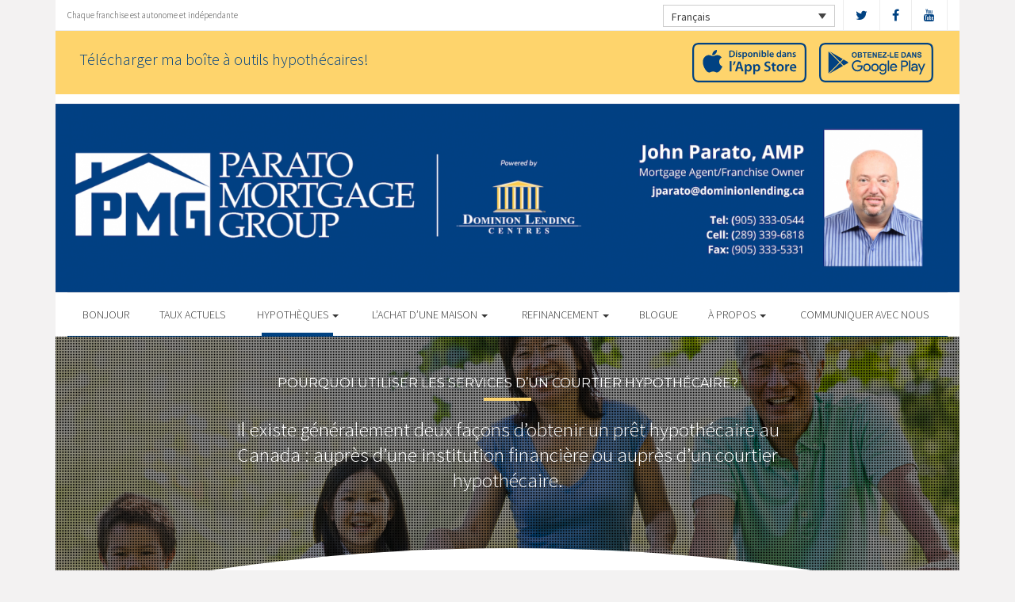

--- FILE ---
content_type: text/html; charset=UTF-8
request_url: https://johnparato.ca/fr/mortgages/benefits-of-using-a-mortgage-professional/
body_size: 9756
content:
<!DOCTYPE html>
<html lang="fr-FR">
<head>
<meta charset="UTF-8">
<meta name="viewport" content="width=device-width, initial-scale=1">
<title>POURQUOI UTILISER LES SERVICES D’UN COURTIER HYPOTHÉCAIRE? - Centres Hypothécaires Dominion</title>
<link href='https://fonts.googleapis.com/css?family=Raleway:500,600,700,800,900,400,300' rel='stylesheet' type='text/css'>
<link href='https://fonts.googleapis.com/css?family=Pacifico' rel='stylesheet' type='text/css'>
<link rel="profile" href="https://gmpg.org/xfn/11">
<link rel="pingback" href="https://johnparato.ca/xmlrpc.php">

<meta name='robots' content='index, follow, max-image-preview:large, max-snippet:-1, max-video-preview:-1' />
<link rel="alternate" hreflang="en" href="https://johnparato.ca/mortgages/benefits-of-using-a-mortgage-professional/" />
<link rel="alternate" hreflang="fr" href="https://johnparato.ca/fr/mortgages/benefits-of-using-a-mortgage-professional/" />

<!-- Open Graph Meta Tags generated by MashShare 4.0.47 - https://mashshare.net -->
<meta property="og:type" content="article" /> 
<meta property="og:title" content="POURQUOI UTILISER LES SERVICES D’UN COURTIER HYPOTHÉCAIRE?" />
<meta property="og:description" content="&lt;p&gt;Il existe généralement deux façons d’obtenir un prêt hypothécaire au Canada : auprès d’une institution financière ou auprès d’un courtier hypothécaire.&lt;/p&gt;" />
<meta property="og:image" content="https://johnparato.ca/wp-content/uploads/2016/09/benefits-of-using-a-mortgage-professional.png" />
<meta property="og:url" content="https://johnparato.ca/fr/mortgages/benefits-of-using-a-mortgage-professional/" />
<meta property="og:site_name" content="Centres Hypothécaires Dominion" />
<meta property="article:published_time" content="2016-09-13T14:53:24-04:00" />
<meta property="article:modified_time" content="2017-01-14T22:52:46-05:00" />
<meta property="og:updated_time" content="2017-01-14T22:52:46-05:00" />
<!-- Open Graph Meta Tags generated by MashShare 4.0.47 - https://www.mashshare.net -->
<!-- Twitter Card generated by MashShare 4.0.47 - https://www.mashshare.net -->
<meta property="og:image:width" content="1200" />
<meta property="og:image:height" content="611" />
<meta name="twitter:card" content="summary_large_image">
<meta name="twitter:title" content="POURQUOI UTILISER LES SERVICES D’UN COURTIER HYPOTHÉCAIRE?">
<meta name="twitter:description" content="&lt;p&gt;Il existe généralement deux façons d’obtenir un prêt hypothécaire au Canada : auprès d’une institution financière ou auprès d’un courtier hypothécaire.&lt;/p&gt;">
<meta name="twitter:image" content="https://johnparato.ca/wp-content/uploads/2016/09/benefits-of-using-a-mortgage-professional.png">
<!-- Twitter Card generated by MashShare 4.0.47 - https://www.mashshare.net -->


	<!-- This site is optimized with the Yoast SEO plugin v17.1 - https://yoast.com/wordpress/plugins/seo/ -->
	<link rel="canonical" href="https://johnparato.ca/fr/mortgages/benefits-of-using-a-mortgage-professional/" />
	<meta property="og:locale" content="fr_FR" />
	<meta property="og:type" content="article" />
	<meta property="og:title" content="POURQUOI UTILISER LES SERVICES D’UN COURTIER HYPOTHÉCAIRE? - Centres Hypothécaires Dominion" />
	<meta property="og:description" content="Il existe généralement deux façons d’obtenir un prêt hypothécaire au Canada : auprès d’une institution financière ou auprès d’un courtier hypothécaire." />
	<meta property="og:url" content="https://johnparato.ca/fr/mortgages/benefits-of-using-a-mortgage-professional/" />
	<meta property="og:site_name" content="Centres Hypothécaires Dominion" />
	<meta property="article:publisher" content="https://www.facebook.com/DLCParatoMortgageGroup" />
	<meta property="article:modified_time" content="2017-01-15T03:52:46+00:00" />
	<meta property="og:image" content="https://johnparato.ca/wp-content/uploads/2016/09/benefits-of-using-a-mortgage-professional.png" />
	<meta property="og:image:width" content="1200" />
	<meta property="og:image:height" content="611" />
	<meta name="twitter:card" content="summary" />
	<meta name="twitter:label1" content="Durée de lecture est." />
	<meta name="twitter:data1" content="1 minute" />
	<script type="application/ld+json" class="yoast-schema-graph">{"@context":"https://schema.org","@graph":[{"@type":"WebSite","@id":"https://johnparato.ca/#website","url":"https://johnparato.ca/","name":"Centres Hypoth\u00e9caires Dominion","description":"Just another WordPress site","potentialAction":[{"@type":"SearchAction","target":{"@type":"EntryPoint","urlTemplate":"https://johnparato.ca/?s={search_term_string}"},"query-input":"required name=search_term_string"}],"inLanguage":"fr-FR"},{"@type":"ImageObject","@id":"https://johnparato.ca/fr/mortgages/benefits-of-using-a-mortgage-professional/#primaryimage","inLanguage":"fr-FR","url":"https://johnparato.ca/wp-content/uploads/2016/09/benefits-of-using-a-mortgage-professional.png","contentUrl":"https://johnparato.ca/wp-content/uploads/2016/09/benefits-of-using-a-mortgage-professional.png","width":1200,"height":611},{"@type":"WebPage","@id":"https://johnparato.ca/fr/mortgages/benefits-of-using-a-mortgage-professional/#webpage","url":"https://johnparato.ca/fr/mortgages/benefits-of-using-a-mortgage-professional/","name":"POURQUOI UTILISER LES SERVICES D\u2019UN COURTIER HYPOTH\u00c9CAIRE? - Centres Hypoth\u00e9caires Dominion","isPartOf":{"@id":"https://johnparato.ca/#website"},"primaryImageOfPage":{"@id":"https://johnparato.ca/fr/mortgages/benefits-of-using-a-mortgage-professional/#primaryimage"},"datePublished":"2016-09-13T18:53:24+00:00","dateModified":"2017-01-15T03:52:46+00:00","breadcrumb":{"@id":"https://johnparato.ca/fr/mortgages/benefits-of-using-a-mortgage-professional/#breadcrumb"},"inLanguage":"fr-FR","potentialAction":[{"@type":"ReadAction","target":["https://johnparato.ca/fr/mortgages/benefits-of-using-a-mortgage-professional/"]}]},{"@type":"BreadcrumbList","@id":"https://johnparato.ca/fr/mortgages/benefits-of-using-a-mortgage-professional/#breadcrumb","itemListElement":[{"@type":"ListItem","position":1,"name":"Home","item":"https://johnparato.ca/fr/"},{"@type":"ListItem","position":2,"name":"Mortgages","item":"https://johnparato.ca/fr/mortgages/"},{"@type":"ListItem","position":3,"name":"POURQUOI UTILISER LES SERVICES D\u2019UN COURTIER HYPOTH\u00c9CAIRE?"}]}]}</script>
	<!-- / Yoast SEO plugin. -->


<link rel='dns-prefetch' href='//translate.google.com' />
<link rel='dns-prefetch' href='//use.fontawesome.com' />
<link rel='dns-prefetch' href='//s.w.org' />
<link rel="alternate" type="application/rss+xml" title="Centres Hypothécaires Dominion &raquo; Flux" href="https://johnparato.ca/fr/feed/" />
<link rel="alternate" type="application/rss+xml" title="Centres Hypothécaires Dominion &raquo; Flux des commentaires" href="https://johnparato.ca/fr/comments/feed/" />
		<script type="text/javascript">
			window._wpemojiSettings = {"baseUrl":"https:\/\/s.w.org\/images\/core\/emoji\/13.1.0\/72x72\/","ext":".png","svgUrl":"https:\/\/s.w.org\/images\/core\/emoji\/13.1.0\/svg\/","svgExt":".svg","source":{"concatemoji":"https:\/\/johnparato.ca\/wp-includes\/js\/wp-emoji-release.min.js?ver=5.8.1"}};
			!function(e,a,t){var n,r,o,i=a.createElement("canvas"),p=i.getContext&&i.getContext("2d");function s(e,t){var a=String.fromCharCode;p.clearRect(0,0,i.width,i.height),p.fillText(a.apply(this,e),0,0);e=i.toDataURL();return p.clearRect(0,0,i.width,i.height),p.fillText(a.apply(this,t),0,0),e===i.toDataURL()}function c(e){var t=a.createElement("script");t.src=e,t.defer=t.type="text/javascript",a.getElementsByTagName("head")[0].appendChild(t)}for(o=Array("flag","emoji"),t.supports={everything:!0,everythingExceptFlag:!0},r=0;r<o.length;r++)t.supports[o[r]]=function(e){if(!p||!p.fillText)return!1;switch(p.textBaseline="top",p.font="600 32px Arial",e){case"flag":return s([127987,65039,8205,9895,65039],[127987,65039,8203,9895,65039])?!1:!s([55356,56826,55356,56819],[55356,56826,8203,55356,56819])&&!s([55356,57332,56128,56423,56128,56418,56128,56421,56128,56430,56128,56423,56128,56447],[55356,57332,8203,56128,56423,8203,56128,56418,8203,56128,56421,8203,56128,56430,8203,56128,56423,8203,56128,56447]);case"emoji":return!s([10084,65039,8205,55357,56613],[10084,65039,8203,55357,56613])}return!1}(o[r]),t.supports.everything=t.supports.everything&&t.supports[o[r]],"flag"!==o[r]&&(t.supports.everythingExceptFlag=t.supports.everythingExceptFlag&&t.supports[o[r]]);t.supports.everythingExceptFlag=t.supports.everythingExceptFlag&&!t.supports.flag,t.DOMReady=!1,t.readyCallback=function(){t.DOMReady=!0},t.supports.everything||(n=function(){t.readyCallback()},a.addEventListener?(a.addEventListener("DOMContentLoaded",n,!1),e.addEventListener("load",n,!1)):(e.attachEvent("onload",n),a.attachEvent("onreadystatechange",function(){"complete"===a.readyState&&t.readyCallback()})),(n=t.source||{}).concatemoji?c(n.concatemoji):n.wpemoji&&n.twemoji&&(c(n.twemoji),c(n.wpemoji)))}(window,document,window._wpemojiSettings);
		</script>
		<style type="text/css">
img.wp-smiley,
img.emoji {
	display: inline !important;
	border: none !important;
	box-shadow: none !important;
	height: 1em !important;
	width: 1em !important;
	margin: 0 .07em !important;
	vertical-align: -0.1em !important;
	background: none !important;
	padding: 0 !important;
}
</style>
	<link rel='stylesheet' id='siteorigin-panels-front-css'  href='https://johnparato.ca/wp-content/mu-plugins/wpspagewizard/css/front.css?ver=2.4.17' type='text/css' media='all' />
<link rel='stylesheet' id='wp-block-library-css'  href='https://johnparato.ca/wp-includes/css/dist/block-library/style.min.css?ver=5.8.1' type='text/css' media='all' />
<link rel='stylesheet' id='google-language-translator-css'  href='https://johnparato.ca/wp-content/plugins/google-language-translator/css/style.css?ver=6.0.11' type='text/css' media='' />
<link rel='stylesheet' id='mashsb-styles-css'  href='https://johnparato.ca/wp-content/plugins/mashsharer/assets/css/mashsb.min.css?ver=4.0.47' type='text/css' media='all' />
<style id='mashsb-styles-inline-css' type='text/css'>
.mashsb-count {color:#cccccc;}[class^="mashicon-"] .text, [class*=" mashicon-"] .text{
    text-indent: -9999px !important;
    line-height: 0px;
    display: block;
    }
    [class^="mashicon-"] .text:after, [class*=" mashicon-"] .text:after {
        content: "" !important;
        text-indent: 0;
        font-size:13px;
        display: block !important;
    }
    [class^="mashicon-"], [class*=" mashicon-"] {
        width:25%;
        text-align: center !important;
    }
    [class^="mashicon-"] .icon:before, [class*=" mashicon-"] .icon:before {
        float:none;
        margin-right: 0;
    }
    .mashsb-buttons a{
       margin-right: 3px;
       margin-bottom:3px;
       min-width: 0;
       width: 41px;
    }
    .onoffswitch,
    .onoffswitch-inner:before,
    .onoffswitch-inner:after
    .onoffswitch2,
    .onoffswitch2-inner:before,
    .onoffswitch2-inner:after  {
        margin-right: 0px;
        width: 41px;
        line-height: 41px;
    }
</style>
<link rel='stylesheet' id='video_pres_style-css'  href='https://johnparato.ca/wp-content/plugins/wps_videos_client/css/video_pres.css?ver=5.8.1' type='text/css' media='all' />
<link rel='stylesheet' id='wpml-legacy-dropdown-0-css'  href='//johnparato.ca/wp-content/plugins/sitepress-multilingual-cms/templates/language-switchers/legacy-dropdown/style.min.css?ver=1' type='text/css' media='all' />
<style id='wpml-legacy-dropdown-0-inline-css' type='text/css'>
.wpml-ls-statics-shortcode_actions{background-color:#eeeeee;}.wpml-ls-statics-shortcode_actions, .wpml-ls-statics-shortcode_actions .wpml-ls-sub-menu, .wpml-ls-statics-shortcode_actions a {border-color:#cdcdcd;}.wpml-ls-statics-shortcode_actions a {color:#444444;background-color:#ffffff;}.wpml-ls-statics-shortcode_actions a:hover,.wpml-ls-statics-shortcode_actions a:focus {color:#000000;background-color:#eeeeee;}.wpml-ls-statics-shortcode_actions .wpml-ls-current-language>a {color:#444444;background-color:#ffffff;}.wpml-ls-statics-shortcode_actions .wpml-ls-current-language:hover>a, .wpml-ls-statics-shortcode_actions .wpml-ls-current-language>a:focus {color:#000000;background-color:#eeeeee;}
</style>
<link rel='stylesheet' id='wp-pagenavi-css'  href='https://johnparato.ca/wp-content/mu-plugins/wp-pagenavi/pagenavi-css.css?ver=2.70' type='text/css' media='all' />
<link rel='stylesheet' id='cms-navigation-style-base-css'  href='https://johnparato.ca/wp-content/plugins/wpml-cms-nav/res/css/cms-navigation-base.css?ver=1.5.5' type='text/css' media='screen' />
<link rel='stylesheet' id='cms-navigation-style-css'  href='https://johnparato.ca/wp-content/plugins/wpml-cms-nav/res/css/cms-navigation.css?ver=1.5.5' type='text/css' media='screen' />
<link rel='stylesheet' id='starterbs-css-css'  href='https://johnparato.ca/wp-content/themes/DLCContemporary/css/bootstrap.min.css?ver=3.1.9' type='text/css' media='all' />
<link rel='stylesheet' id='gf-bs3-css-css'  href='https://johnparato.ca/wp-content/themes/DLCContemporary/css/gravity-forms-bootstrap.css?ver=1.0.2' type='text/css' media='all' />
<link rel='stylesheet' id='base-css-css'  href='https://johnparato.ca/wp-content/themes/DLCContemporary/css/starterbs.css?ver=4.1' type='text/css' media='all' />
<link rel='stylesheet' id='editor-css-css'  href='https://johnparato.ca/wp-content/themes/DLCContemporary/css/editor.css?ver=1.0' type='text/css' media='all' />
<link rel='stylesheet' id='owl-carousel-css-css'  href='https://johnparato.ca/wp-content/themes/DLCContemporary/css/owl.carousel.css?ver=1.0' type='text/css' media='all' />
<link rel='stylesheet' id='owl-theme-css-css'  href='https://johnparato.ca/wp-content/themes/DLCContemporary/css/owl.theme.default.css?ver=1.0' type='text/css' media='all' />
<link rel='stylesheet' id='widgets-css-css'  href='https://johnparato.ca/wp-content/themes/DLCContemporary/css/widgets.css?ver=1.0' type='text/css' media='all' />
<link rel='stylesheet' id='parent-style-css'  href='https://johnparato.ca/wp-content/themes/DLCContemporary/style.css?ver=5.8.1' type='text/css' media='all' />
<link rel='stylesheet' id='child-style-css'  href='https://johnparato.ca/wp-content/themes/DLCGeneric/style.css?ver=5.8.1' type='text/css' media='all' />
<link rel='stylesheet' id='generic-style-css'  href='https://johnparato.ca/wp-content/themes/DLCGeneric/css/generic-style.css?ver=1.1.6' type='text/css' media='all' />
<link rel='stylesheet' id='generic-widgets-css'  href='https://johnparato.ca/wp-content/themes/DLCGeneric/css/generic-widgets.css?ver=1.1' type='text/css' media='all' />
<script type='text/javascript' src='https://johnparato.ca/wp-includes/js/jquery/jquery.min.js?ver=3.6.0' id='jquery-core-js'></script>
<script type='text/javascript' src='https://johnparato.ca/wp-includes/js/jquery/jquery-migrate.min.js?ver=3.3.2' id='jquery-migrate-js'></script>
<script type='text/javascript' id='mashsb-js-extra'>
/* <![CDATA[ */
var mashsb = {"shares":"0","round_shares":"1","animate_shares":"0","dynamic_buttons":"0","share_url":"https:\/\/johnparato.ca\/fr\/mortgages\/benefits-of-using-a-mortgage-professional\/","title":"POURQUOI+UTILISER+LES+SERVICES+D%E2%80%99UN+COURTIER+HYPOTH%C3%89CAIRE%3F","image":"https:\/\/johnparato.ca\/wp-content\/uploads\/2016\/09\/benefits-of-using-a-mortgage-professional.png","desc":"<p>Il existe g\u00e9n\u00e9ralement deux fa\u00e7ons d\u2019obtenir un pr\u00eat hypoth\u00e9caire au Canada : aupr\u00e8s d\u2019une institution financi\u00e8re ou aupr\u00e8s d\u2019un courtier hypoth\u00e9caire.<\/p>\n","hashtag":"","subscribe":"content","subscribe_url":"","activestatus":"1","singular":"1","twitter_popup":"1","refresh":"0","nonce":"7ecbdf45e9","postid":"624","servertime":"1768420967","ajaxurl":"https:\/\/johnparato.ca\/wp-admin\/admin-ajax.php"};
/* ]]> */
</script>
<script type='text/javascript' src='https://johnparato.ca/wp-content/plugins/mashsharer/assets/js/mashsb.min.js?ver=4.0.47' id='mashsb-js'></script>
<script type='text/javascript' src='//johnparato.ca/wp-content/plugins/sitepress-multilingual-cms/templates/language-switchers/legacy-dropdown/script.min.js?ver=1' id='wpml-legacy-dropdown-0-js'></script>
<script type='text/javascript' src='https://johnparato.ca/wp-content/themes/DLCContemporary/js/jquery.js?ver=1.0' id='jquery-js-js'></script>
<script type='text/javascript' src='https://johnparato.ca/wp-content/plugins/gravityforms/js/jquery.maskedinput.min.js?ver=1.0' id='jquery-maskedinput-js'></script>
<link rel="https://api.w.org/" href="https://johnparato.ca/fr/wp-json/" /><link rel="alternate" type="application/json" href="https://johnparato.ca/fr/wp-json/wp/v2/pages/624" /><link rel="EditURI" type="application/rsd+xml" title="RSD" href="https://johnparato.ca/xmlrpc.php?rsd" />
<link rel="wlwmanifest" type="application/wlwmanifest+xml" href="https://johnparato.ca/wp-includes/wlwmanifest.xml" /> 
<meta name="generator" content="WordPress 5.8.1" />
<link rel='shortlink' href='https://johnparato.ca/fr/?p=624' />
<link rel="alternate" type="application/json+oembed" href="https://johnparato.ca/fr/wp-json/oembed/1.0/embed?url=https%3A%2F%2Fjohnparato.ca%2Ffr%2Fmortgages%2Fbenefits-of-using-a-mortgage-professional%2F" />
<link rel="alternate" type="text/xml+oembed" href="https://johnparato.ca/fr/wp-json/oembed/1.0/embed?url=https%3A%2F%2Fjohnparato.ca%2Ffr%2Fmortgages%2Fbenefits-of-using-a-mortgage-professional%2F&#038;format=xml" />
<meta name="generator" content="WPML ver:4.4.10 stt:1,4;" />
<style type="text/css">#google_language_translator a {display: none !important; }.goog-te-gadget {color:transparent !important;}.goog-te-gadget { font-size:0px !important; }.goog-branding { display:none; }.goog-tooltip {display: none !important;}.goog-tooltip:hover {display: none !important;}.goog-text-highlight {background-color: transparent !important; border: none !important; box-shadow: none !important;}#flags { display:none; }.goog-te-banner-frame{visibility:hidden !important;}body { top:0px !important;}</style><link rel="icon" href="https://johnparato.ca/wp-content/uploads/2017/01/cropped-DLC_icon-32x32.png" sizes="32x32" />
<link rel="icon" href="https://johnparato.ca/wp-content/uploads/2017/01/cropped-DLC_icon-192x192.png" sizes="192x192" />
<link rel="apple-touch-icon" href="https://johnparato.ca/wp-content/uploads/2017/01/cropped-DLC_icon-180x180.png" />
<meta name="msapplication-TileImage" content="https://johnparato.ca/wp-content/uploads/2017/01/cropped-DLC_icon-270x270.png" />
</head>

<body class="page-template-default page page-id-624 page-child parent-pageid-629 group-blog">
<div id="page" class="hfeed site">
	    
	<header id="masthead" class="site-header container" role="banner">
		<nav class="navbar" role="navigation">
			<div class="top-header">
					
				<div class="col-sm-4">
					<p>Chaque franchise est autonome et indépendante</p>
				</div>

				<div class="col-sm-8">
	
										<ul class="social">
													<li><a href="https://www.twitter.com/DLCCanadaInc" target="_blank"><i class="fa fa-twitter" aria-hidden="true"></i></a></li>
																			<li><a href="https://www.facebook.com/DLCParatoMortgageGroup/" target="_blank"><i class="fa fa-facebook" aria-hidden="true"></i></a></li>
																																					<li><a href="https://www.youtube.com/user/DLCcanada" target="_blank"><i class="fa fa-youtube" aria-hidden="true"></i></a></li>
																		   
					</ul>
					
					
<div class="lang-container">
<div
	 class="wpml-ls-statics-shortcode_actions wpml-ls wpml-ls-legacy-dropdown js-wpml-ls-legacy-dropdown" id="lang_sel">
	<ul>

		<li tabindex="0" class="wpml-ls-slot-shortcode_actions wpml-ls-item wpml-ls-item-fr wpml-ls-current-language wpml-ls-last-item wpml-ls-item-legacy-dropdown">
			<a href="#" class="js-wpml-ls-item-toggle wpml-ls-item-toggle lang_sel_sel icl-fr">
                <span class="wpml-ls-native icl_lang_sel_native">Français</span></a>

			<ul class="wpml-ls-sub-menu">
				
					<li class="icl-en wpml-ls-slot-shortcode_actions wpml-ls-item wpml-ls-item-en wpml-ls-first-item">
						<a href="https://johnparato.ca/mortgages/benefits-of-using-a-mortgage-professional/" class="wpml-ls-link">
                            <span class="wpml-ls-native icl_lang_sel_native" lang="en">English</span><span class="wpml-ls-display icl_lang_sel_translated"><span class="wpml-ls-bracket icl_lang_sel_bracket"> (</span>Anglais<span class="wpml-ls-bracket icl_lang_sel_bracket">)</span></span></a>
					</li>

							</ul>

		</li>

	</ul>
</div>
</div>





    <div class="col-xs-6">
        <div class="app-buttons visible-xs">
            <a class="google-btn" target="_blank" href="https://dlcapp.ca/id/5555?lang=fr"><div></div></a>
            <a class="apple-btn" target="_blank" href="https://dlcapp.ca/id/5555?lang=fr"><div></div></a>
        </div>
    </div>







					
				</div>
			</div>
 </div>
           
             <div class="container">
            	<div class="row">
										<section class="app-box">
						<div class="container main">
							<div class="app-buttons">
																	<h2>Télécharger ma boîte à outils hypothécaires!</h2>
																<a class="google-btn" target="_blank" href="https://dlcapp.ca/id/5555?lang=fr"><div></div></a>
								<a class="apple-btn" target="_blank" href="https://dlcapp.ca/id/5555?lang=fr"><div></div></a>
							</div>
						</div>
					</section>
										
					<div class="col-md-12">
                   		<div class="main-header main-header-image">
                                                                            <img id="header-custom-image" src="https://johnparato.ca/wp-content/uploads/2021/08/cropped-Screen-Shot-2021-08-18-at-12.03.08-PM.png" height="auto" width="100%" alt="" />
                                        
                                
                                <div id="agent-profile-wrapper" class="col-sm-5 col-md-5 header-logo hidden" >          
                         	<div class="logo-area">
                                                                        
                                    <a href="https://johnparato.ca/fr/"  rel="home" class="logo" 
                                         style="background-image: url('https://johnparato.ca/wp-content/themes/DLCGeneric/img/tempImages/logo-fr.svg')"></a>
                                    <p>
                                    	 Dominion Lending Centres Parato Mortgage Group
                                    	                                    	<span class="d-block">
										Permis de Courtage #12338										</span>
										                                    </p>
                                </div>
                             </div>

                        <div id="agent-profile-info-wrapper" class="col-sm-7 col-md-7 hidden">

                             <!---- AGENT PROFILE -->

                             <section class="agent-profile">
                                                              	 <div class="profile-image" style="background-image: url('https://media.dominionintranet.ca/emp/images/m12849_1516036511.jpg')">
                                  </div>
                                  
                                    <div class="agent-details">
                                        <h2>John Parato, Franchise Owner</h2>
                                        <h3>Mortgage Agent Level 2</h3>
                                        
                                        
                                        <div class="hidden-mobile">
                                            <ul>
                                                                                                <li><a href="mailto:jparato@dominionlending.ca">jparato@dominionlending.ca</a></li>
                                                												<li>
                                                	                                                	<b>Tel: </b><a href="tel: 905-333-0544">905-333-0544</a>
																																							<b>Cell: </b><a href="tel: 289-339-6818">289-339-6818</a> 
                                                													</li>
												
												<li>
                                                													</li>
												
												<li>
																									</li>
                                            </ul>
									 	</div>
																				<div class="app-buttons">
											<a class="google-btn" target="_blank" href="https://dlcapp.ca/id/5555?lang=fr"><div></div></a>
											<a class="apple-btn" target="_blank" href="https://dlcapp.ca/id/5555?lang=fr"><div></div></a>
										</div>

									</div>
                                        
                                      
                                </section>
                                
                               <!---- END AGENT PROFILE -->  
                               
                             </div>
                         </div> 
                       </div> 
                     </div> 
                    </div>  
                     
                     <div class="nav-bar nav-stuck">  
                     	<div class="container">
                        	<div class="row">
                       			<div class="col-sm-12"> 
                            
                                    <div class="navbar-header">
                                        <button type="button" class="navbar-toggle" data-toggle="collapse" data-target=".navbar-collapse">
                                            <span class="icon-bar"></span>
                                            <span class="icon-bar"></span>
                                            <span class="icon-bar"></span>
                                        </button>
                                     </div>
                                    
                                     <div class="navbar-collapse collapse"><ul id="main-menu" class="nav navbar-nav"><li id="menu-item-703" class="menu-item menu-item-type-post_type menu-item-object-page menu-item-home menu-item-703"><a href="https://johnparato.ca/fr/">BONJOUR</a></li>
<li id="menu-item-1104" class="menu-item menu-item-type-post_type menu-item-object-page menu-item-1104"><a href="https://johnparato.ca/fr/mortgages/current-rates/">TAUX ACTUELS</a></li>
<li id="menu-item-704" class="menu-item menu-item-type-post_type menu-item-object-page current-page-ancestor current-menu-ancestor current-menu-parent current-page-parent current_page_parent current_page_ancestor menu-item-has-children dropdown active menu-item-704"><a href="https://johnparato.ca/fr/mortgages/" class="dropdown-toggle" data-toggle="dropdown">HYPOTHÈQUES <b class="caret"></b></a>
<ul class="dropdown-menu">
	<li id="menu-item-705" class="menu-item menu-item-type-post_type menu-item-object-page current-menu-item page_item page-item-624 current_page_item active menu-item-705 active "><a href="https://johnparato.ca/fr/mortgages/benefits-of-using-a-mortgage-professional/">Les avantages du professionnel hypothécaire</a></li>
	<li id="menu-item-706" class="menu-item menu-item-type-post_type menu-item-object-page menu-item-706"><a href="https://johnparato.ca/fr/mortgages/mortgage-professional-cost/">Les Coûts D’un Professionnel Hypothécaire</a></li>
	<li id="menu-item-707" class="menu-item menu-item-type-post_type menu-item-object-page menu-item-707"><a href="https://johnparato.ca/fr/mortgages/mortgage-renewal/">Renouvellement hypothécaire</a></li>
	<li id="menu-item-708" class="menu-item menu-item-type-post_type menu-item-object-page menu-item-708"><a href="https://johnparato.ca/fr/mortgages/home-equity/">Valeur Nette de la Propriété</a></li>
	<li id="menu-item-709" class="menu-item menu-item-type-post_type menu-item-object-page menu-item-709"><a href="https://johnparato.ca/fr/mortgages/mortgage-life-insurance/">Assurance vie Hypothécaire</a></li>
	<li id="menu-item-710" class="menu-item menu-item-type-post_type menu-item-object-page menu-item-710"><a href="https://johnparato.ca/fr/mortgages/how-to-apply/">Pour présenter une demande</a></li>
</ul>
</li>
<li id="menu-item-711" class="menu-item menu-item-type-post_type menu-item-object-page menu-item-has-children dropdown menu-item-711"><a href="https://johnparato.ca/fr/home-purchase/" class="dropdown-toggle" data-toggle="dropdown">L&rsquo;ACHAT D&rsquo;UNE MAISON <b class="caret"></b></a>
<ul class="dropdown-menu">
	<li id="menu-item-712" class="menu-item menu-item-type-post_type menu-item-object-page menu-item-712"><a href="https://johnparato.ca/fr/home-purchase/home-purchase-overview/">Accueil Achat Aperçu</a></li>
	<li id="menu-item-713" class="menu-item menu-item-type-post_type menu-item-object-page menu-item-713"><a href="https://johnparato.ca/fr/home-purchase/mortgage-pre-approval/">Préapprobation Hypothécaire</a></li>
	<li id="menu-item-714" class="menu-item menu-item-type-post_type menu-item-object-page menu-item-714"><a href="https://johnparato.ca/fr/home-purchase/fixed-rate-vs-variable-rate/">Taux Fixe Vs Taux Variable</a></li>
	<li id="menu-item-715" class="menu-item menu-item-type-post_type menu-item-object-page menu-item-715"><a href="https://johnparato.ca/fr/home-purchase/understanding-your-credit-report/">Comprendre Votre Rapport De Crédit</a></li>
	<li id="menu-item-716" class="menu-item menu-item-type-post_type menu-item-object-page menu-item-716"><a href="https://johnparato.ca/fr/home-purchase/determine-the-right-term/">Déterminer La Durée Qui Vous Convient</a></li>
	<li id="menu-item-717" class="menu-item menu-item-type-post_type menu-item-object-page menu-item-717"><a href="https://johnparato.ca/fr/home-purchase/pay-off-your-mortgage-faster/">Payer Votre Hypothèque Plus Rapidement</a></li>
	<li id="menu-item-718" class="menu-item menu-item-type-post_type menu-item-object-page menu-item-718"><a href="https://johnparato.ca/fr/home-purchase/self-employed-solutions/">Solutions Pour Travailleurs Autonomes</a></li>
	<li id="menu-item-1103" class="menu-item menu-item-type-post_type menu-item-object-page menu-item-1103"><a href="https://johnparato.ca/fr/mortgages/current-rates/">TAUX ACTUELS</a></li>
	<li id="menu-item-649" class="menu-item menu-item-type-post_type menu-item-object-page menu-item-649"><a href="https://johnparato.ca/fr/home-purchase/home-purchase-calculators/">Calculateurs relatifs à l&#8217;achat d&#8217;une propriété</a></li>
</ul>
</li>
<li id="menu-item-719" class="menu-item menu-item-type-post_type menu-item-object-page menu-item-has-children dropdown menu-item-719"><a href="https://johnparato.ca/fr/refinance/" class="dropdown-toggle" data-toggle="dropdown">REFINANCEMENT <b class="caret"></b></a>
<ul class="dropdown-menu">
	<li id="menu-item-720" class="menu-item menu-item-type-post_type menu-item-object-page menu-item-720"><a href="https://johnparato.ca/fr/refinance/">A propos de refinancer</a></li>
	<li id="menu-item-721" class="menu-item menu-item-type-post_type menu-item-object-page menu-item-721"><a href="https://johnparato.ca/fr/refinance/chip/">CHIP</a></li>
	<li id="menu-item-722" class="menu-item menu-item-type-post_type menu-item-object-page menu-item-722"><a href="https://johnparato.ca/fr/refinance/refinance-calculators/">Calculateurs de refinancement</a></li>
</ul>
</li>
<li id="menu-item-723" class="menu-item menu-item-type-post_type menu-item-object-page menu-item-723"><a href="https://johnparato.ca/fr/blog/">Blogue</a></li>
<li id="menu-item-724" class="menu-item menu-item-type-post_type menu-item-object-page menu-item-has-children dropdown menu-item-724"><a href="https://johnparato.ca/fr/about/" class="dropdown-toggle" data-toggle="dropdown">À PROPOS <b class="caret"></b></a>
<ul class="dropdown-menu">
	<li id="menu-item-725" class="menu-item menu-item-type-post_type menu-item-object-page menu-item-725"><a href="https://johnparato.ca/fr/about/about-dominion-lending-centres/">Aperçu de l’entreprise</a></li>
	<li id="menu-item-1137" class="menu-item menu-item-type-post_type menu-item-object-page menu-item-1137"><a href="https://johnparato.ca/fr/commercial-leasing/">COMMERCIAL ET CRÉDIT-BAIL</a></li>
	<li id="menu-item-726" class="menu-item menu-item-type-post_type menu-item-object-page menu-item-726"><a href="https://johnparato.ca/fr/about/lenders-associates/">Prêteurs et Partenaires</a></li>
	<li id="menu-item-727" class="menu-item menu-item-type-post_type menu-item-object-page menu-item-727"><a href="https://johnparato.ca/fr/about/resources/">Ressources</a></li>
	<li id="menu-item-728" class="menu-item menu-item-type-post_type menu-item-object-page menu-item-728"><a href="https://johnparato.ca/fr/about/client-testimonials/">Témoignages</a></li>
</ul>
</li>
<li id="menu-item-1205" class="menu-item menu-item-type-post_type menu-item-object-page menu-item-1205"><a href="https://johnparato.ca/fr/about/contact/">Communiquer avec Nous</a></li>
</ul></div>                                    </div>
                                 </div>
                              </div>
                      </div>
				</div>
			</div>
         </div>
		</nav>
		
	</header>

	<div id="content" class="site-content">
    	
    <section class="top-area">
        <div class="container main">
            <div class="row">
                <div class="col-md-12">
                    <div class="top-image" style="background-image: url(https://johnparato.ca/wp-content/uploads/2016/09/benefits-of-using-a-mortgage-professional.png ) !important;">
                        <div class="introduction">
                            <div class="internal">

                                <div class="col-sm-10 col-sm-offset-1 col-md-8 col-md-offset-2">
                                        <h1 class="page-title">POURQUOI UTILISER LES SERVICES D’UN COURTIER HYPOTHÉCAIRE?</h1>
											<p>Il existe généralement deux façons d’obtenir un prêt hypothécaire au Canada : auprès d’une institution financière ou auprès d’un courtier hypothécaire.</p>
                                    </div>
							</div>
                        </div>
                    </div>
                </div>
            </div>
        </div>
    </section>

<section class="main-area internal-pages">
    <div class="container main">
        <div class="curved-top"></div>
        <div class="col-md-12">
            <div class="row">
                <div class="content-area">

                    <div class="widget-area">
                        <div class="col-md-8 content-area">
                            <main id="main" class="site-main" role="main">
                                <div class="row is-flex">

                                    <!-- Main Content Area -->

                                    <div class="main-content-box">
                                        <blockquote><p>Alors qu’une institution financière offre uniquement des produits qui lui sont propres, les courtiers hypothécaires acheminent chaque année des millions de dollars en crédit hypothécaire vers les plus grandes banques, coopératives de crédit, sociétés de fiducie et institutions financières du Canada. Ils offrent à leurs clients un meilleur choix et un meilleur accès à des centaines de produits hypothécaires! Ces derniers peuvent donc avoir la certitude de bénéficier, en toute sécurité, du meilleur prêt hypothécaire répondant à leurs besoins!</p></blockquote>
<div class="videoWrapper">
<iframe width="640" height="360" src="https://www.youtube.com/embed/x06jfkApywQ?rel=0" frameborder="0" allowfullscreen></iframe>
</div>
<p>Que vous soyez l&#8217;acheteur d&#8217;une première maison, que vous désiriez emprunter sur la valeur nette de votre propriété (votre avoir propre foncier) à des fins d&#8217;investissement ou de loisir, ou que votre hypothèque actuelle arrive simplement à expiration, il vous faut prendre une décision éclairée auprès d&#8217;un conseiller impartial.</p>


                                        <!-- CALCULATORS -->

                                        

                                                                                
                                        
                                        

                                        
                                        

                                        

                                        
                                            
                                            
                                                                            </div>
                            </main>
                        </div>

                        <div class="hidden-sm col-md-4 sidebar">
                            <div id='nav_menu' class='widget'><div class="menu-mortgages-sub-french-container"><ul id="menu-mortgages-sub-french" class="menu"><li id="menu-item-667" class="menu-item menu-item-type-post_type menu-item-object-page current-page-ancestor current-menu-ancestor current-menu-parent current-page-parent current_page_parent current_page_ancestor menu-item-has-children menu-item-667"><a href="https://johnparato.ca/fr/mortgages/">HYPOTHÈQUES</a>
<ul class="sub-menu">
	<li id="menu-item-668" class="menu-item menu-item-type-post_type menu-item-object-page current-menu-item page_item page-item-624 current_page_item menu-item-668 active "><a href="https://johnparato.ca/fr/mortgages/benefits-of-using-a-mortgage-professional/" aria-current="page">Les avantages du professionnel hypothécaire</a></li>
	<li id="menu-item-669" class="menu-item menu-item-type-post_type menu-item-object-page menu-item-669"><a href="https://johnparato.ca/fr/mortgages/mortgage-professional-cost/">Les Coûts D’un Professionnel Hypothécaire</a></li>
	<li id="menu-item-670" class="menu-item menu-item-type-post_type menu-item-object-page menu-item-670"><a href="https://johnparato.ca/fr/mortgages/mortgage-renewal/">Renouvellement hypothécaire</a></li>
	<li id="menu-item-671" class="menu-item menu-item-type-post_type menu-item-object-page menu-item-671"><a href="https://johnparato.ca/fr/mortgages/home-equity/">Valeur Nette de la Propriété</a></li>
	<li id="menu-item-672" class="menu-item menu-item-type-post_type menu-item-object-page menu-item-672"><a href="https://johnparato.ca/fr/mortgages/mortgage-life-insurance/">Assurance vie Hypothécaire</a></li>
	<li id="menu-item-675" class="menu-item menu-item-type-post_type menu-item-object-page menu-item-675"><a href="https://johnparato.ca/fr/mortgages/how-to-apply/">Pour présenter une demande</a></li>
</ul>
</li>
</ul></div></div>                        </div>
                    </div>
                </div>
            </div>
        </div>
    </div>
</section>

</div>
</div>

	
   	<footer> 
     <div class="container">
       <div class="curved-top"></div>
   	 		<div class="footer">   
             
             
                <div class="top-footer">
                <div class="row">
                        <div class="hidden-xs">
                            <div class="col-sm-3">
                                <div class="menu-mortgages-sub-french-container"><ul id="menu-mortgages-sub-french-1" class="menu"><li class="menu-item menu-item-type-post_type menu-item-object-page current-page-ancestor current-menu-ancestor current-menu-parent current-page-parent current_page_parent current_page_ancestor menu-item-has-children menu-item-667"><a href="https://johnparato.ca/fr/mortgages/">HYPOTHÈQUES</a>
<ul class="sub-menu">
	<li class="menu-item menu-item-type-post_type menu-item-object-page current-menu-item page_item page-item-624 current_page_item menu-item-668 active "><a href="https://johnparato.ca/fr/mortgages/benefits-of-using-a-mortgage-professional/" aria-current="page">Les avantages du professionnel hypothécaire</a></li>
	<li class="menu-item menu-item-type-post_type menu-item-object-page menu-item-669"><a href="https://johnparato.ca/fr/mortgages/mortgage-professional-cost/">Les Coûts D’un Professionnel Hypothécaire</a></li>
	<li class="menu-item menu-item-type-post_type menu-item-object-page menu-item-670"><a href="https://johnparato.ca/fr/mortgages/mortgage-renewal/">Renouvellement hypothécaire</a></li>
	<li class="menu-item menu-item-type-post_type menu-item-object-page menu-item-671"><a href="https://johnparato.ca/fr/mortgages/home-equity/">Valeur Nette de la Propriété</a></li>
	<li class="menu-item menu-item-type-post_type menu-item-object-page menu-item-672"><a href="https://johnparato.ca/fr/mortgages/mortgage-life-insurance/">Assurance vie Hypothécaire</a></li>
	<li class="menu-item menu-item-type-post_type menu-item-object-page menu-item-675"><a href="https://johnparato.ca/fr/mortgages/how-to-apply/">Pour présenter une demande</a></li>
</ul>
</li>
</ul></div>                            </div>
                        
                            <div class="col-sm-2 col-md-3">
                                <div class="menu-home-purchase-sub-french-container"><ul id="menu-home-purchase-sub-french" class="menu"><li id="menu-item-676" class="menu-item menu-item-type-post_type menu-item-object-page menu-item-has-children menu-item-676"><a href="https://johnparato.ca/fr/home-purchase/">L&rsquo;ACHAT D&rsquo;UNE MAISON</a>
<ul class="sub-menu">
	<li id="menu-item-677" class="menu-item menu-item-type-post_type menu-item-object-page menu-item-677"><a href="https://johnparato.ca/fr/home-purchase/home-purchase-overview/">Accueil Achat Aperçu</a></li>
	<li id="menu-item-678" class="menu-item menu-item-type-post_type menu-item-object-page menu-item-678"><a href="https://johnparato.ca/fr/home-purchase/mortgage-pre-approval/">Préapprobation Hypothécaire</a></li>
	<li id="menu-item-679" class="menu-item menu-item-type-post_type menu-item-object-page menu-item-679"><a href="https://johnparato.ca/fr/home-purchase/fixed-rate-vs-variable-rate/">Taux Fixe Vs Taux Variable</a></li>
	<li id="menu-item-680" class="menu-item menu-item-type-post_type menu-item-object-page menu-item-680"><a href="https://johnparato.ca/fr/home-purchase/understanding-your-credit-report/">Comprendre Votre Rapport De Crédit</a></li>
	<li id="menu-item-681" class="menu-item menu-item-type-post_type menu-item-object-page menu-item-681"><a href="https://johnparato.ca/fr/home-purchase/determine-the-right-term/">Déterminer La Durée Qui Vous Convient</a></li>
	<li id="menu-item-682" class="menu-item menu-item-type-post_type menu-item-object-page menu-item-682"><a href="https://johnparato.ca/fr/home-purchase/pay-off-your-mortgage-faster/">Payer Votre Hypothèque Plus Rapidement</a></li>
	<li id="menu-item-683" class="menu-item menu-item-type-post_type menu-item-object-page menu-item-683"><a href="https://johnparato.ca/fr/home-purchase/self-employed-solutions/">Solutions Pour Travailleurs Autonomes</a></li>
</ul>
</li>
</ul></div>                             </div>
                        
                            <div class="col-sm-3">
                            	<div class="menu-refinance-sub-french-container"><ul id="menu-refinance-sub-french" class="menu"><li id="menu-item-687" class="menu-item menu-item-type-post_type menu-item-object-page menu-item-has-children menu-item-687"><a href="https://johnparato.ca/fr/refinance/">REFINANCEMENT</a>
<ul class="sub-menu">
	<li id="menu-item-688" class="menu-item menu-item-type-post_type menu-item-object-page menu-item-688"><a href="https://johnparato.ca/fr/refinance/chip/">CHIP</a></li>
	<li id="menu-item-689" class="menu-item menu-item-type-post_type menu-item-object-page menu-item-689"><a href="https://johnparato.ca/fr/refinance/refinance-calculators/">Calculateurs de refinancement</a></li>
</ul>
</li>
</ul></div>                                <div class="menu-about-sub-french-container"><ul id="menu-about-sub-french" class="menu"><li id="menu-item-692" class="menu-item menu-item-type-post_type menu-item-object-page menu-item-has-children menu-item-692"><a href="https://johnparato.ca/fr/about/about-dominion-lending-centres/">À PROPOS</a>
<ul class="sub-menu">
	<li id="menu-item-693" class="menu-item menu-item-type-post_type menu-item-object-page menu-item-693"><a href="https://johnparato.ca/fr/about/client-testimonials/">Témoignages</a></li>
	<li id="menu-item-1136" class="menu-item menu-item-type-post_type menu-item-object-page menu-item-1136"><a href="https://johnparato.ca/fr/commercial-leasing/">COMMERCIAL ET CRÉDIT-BAIL</a></li>
	<li id="menu-item-695" class="menu-item menu-item-type-post_type menu-item-object-page menu-item-695"><a href="https://johnparato.ca/fr/about/resources/">Ressources</a></li>
	<li id="menu-item-696" class="menu-item menu-item-type-post_type menu-item-object-page menu-item-696"><a href="https://johnparato.ca/fr/about/lenders-associates/">Prêteurs et associations</a></li>
	<li id="menu-item-697" class="menu-item menu-item-type-post_type menu-item-object-page menu-item-697"><a href="https://johnparato.ca/fr/about/contact/">Contactez-nous</a></li>
</ul>
</li>
</ul></div>                            </div>
                        </div>
                    
                      <div class="col-sm-3">
                          <div class="address">
                              <h2>Communiquer avec Nous</h2>

                              <p class="name">John Parato, Franchise Owner</p>
                              <p class="title">Mortgage Agent Level 2</p>
                              
                                                            
                                                            <p>1477 Lakeshore Rd Unit 2<br />
                                  Burlington, ON<br />
                                  L7S 1B5, Canada</p>
                              
                              <p>
                                                                        <b>Courriel: </b><a href="mailto:jparato@dominionlending.ca">jparato@dominionlending.ca</a> </br>
                                                                                                          <b>Téléphone: </b><a href="tel:905-333-0544">905-333-0544</a> </br>
                                                                                                          <b>Mobile: </b><a href="tel:289-339-6818">289-339-6818</a> </br>
                                                                                                                                    </p>

                          </div>
                    </div>
                 </div>
              </div>
            </div>
    
       <div class="btm-footer">
       	<div class="container">
                        <p>&copy; 2026 Centres Hypothécaires Dominion 
                <a href="/fr/terms-of-use/">Conditions d’utilisation</a> | 
                <a href="/fr/privacy-policy/">Politique de confidentialité</a>
            </p>
            
        </div>
       </div>
     </footer>
   </div>
 </div>

<div id="flags" style="display:none" class="size18"><ul id="sortable" class="ui-sortable"><li id="English"><a href="#" title="English" class="nturl notranslate en flag united-states"></a></li></ul></div><div id='glt-footer'><div id="google_language_translator" class="default-language-en"></div></div><script>function GoogleLanguageTranslatorInit() { new google.translate.TranslateElement({pageLanguage: 'en', includedLanguages:'en', autoDisplay: false}, 'google_language_translator');}</script><script type='text/javascript' src='https://johnparato.ca/wp-content/plugins/google-language-translator/js/scripts.js?ver=6.0.11' id='scripts-js'></script>
<script type='text/javascript' src='//translate.google.com/translate_a/element.js?cb=GoogleLanguageTranslatorInit' id='scripts-google-js'></script>
<script type='text/javascript' src='https://johnparato.ca/wp-content/plugins/wps_videos_client/js/video_pres.js?ver=1.0' id='video_pres-js'></script>
<script type='text/javascript' src='https://johnparato.ca/wp-content/themes/DLCContemporary/js/bootstrap.min.js?ver=3.1.1' id='starterbs-js-js'></script>
<script type='text/javascript' src='https://johnparato.ca/wp-content/themes/DLCContemporary/js/carousel.js?ver=1.0.1' id='carousel-js-js'></script>
<script type='text/javascript' src='https://johnparato.ca/wp-content/themes/DLCContemporary/js/easing.js?ver=1.0.1' id='easing-js-js'></script>
<script type='text/javascript' src='https://johnparato.ca/wp-content/themes/DLCContemporary/js/starterbs.js?ver=1.2' id='base-js-js'></script>
<script type='text/javascript' src='https://johnparato.ca/wp-content/themes/DLCContemporary/js/owl.carousel.js?ver=1.0' id='owl-carousel-js-js'></script>
<script type='text/javascript' src='https://use.fontawesome.com/b876cd329b.js?ver=1.0' id='fontawesome-js-js'></script>
<script type='text/javascript' src='https://johnparato.ca/wp-includes/js/wp-embed.min.js?ver=5.8.1' id='wp-embed-js'></script>
</body>
</html>